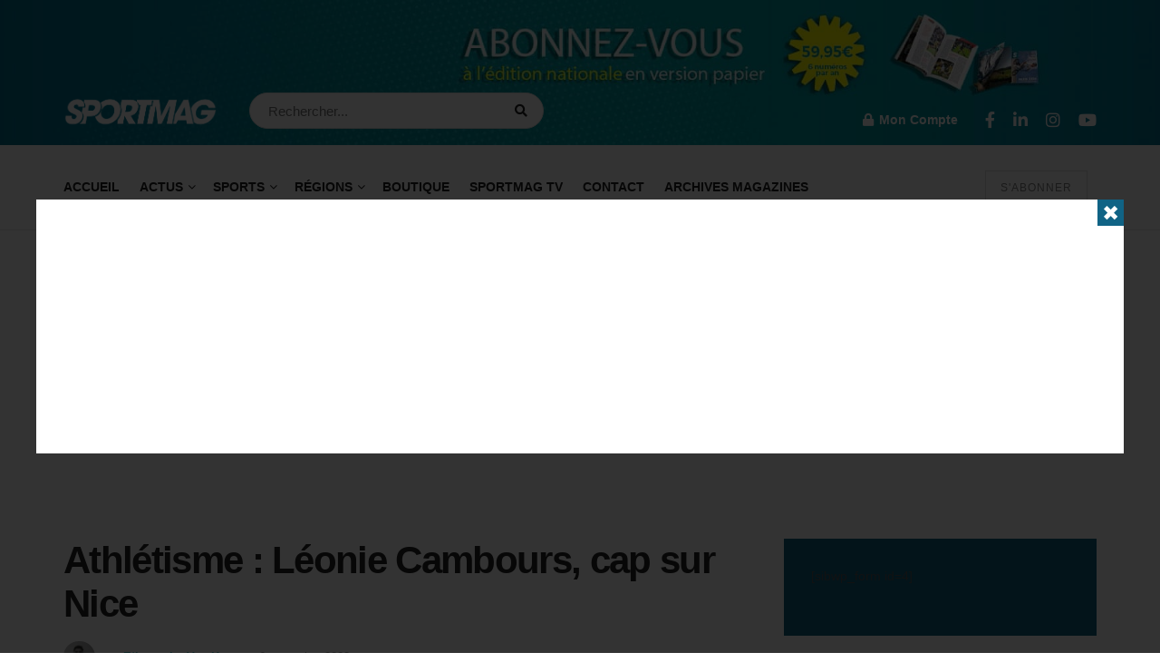

--- FILE ---
content_type: text/html; charset=utf-8
request_url: https://www.google.com/recaptcha/api2/aframe
body_size: 268
content:
<!DOCTYPE HTML><html><head><meta http-equiv="content-type" content="text/html; charset=UTF-8"></head><body><script nonce="0nXtrIeYefYJaQWX6XPB6A">/** Anti-fraud and anti-abuse applications only. See google.com/recaptcha */ try{var clients={'sodar':'https://pagead2.googlesyndication.com/pagead/sodar?'};window.addEventListener("message",function(a){try{if(a.source===window.parent){var b=JSON.parse(a.data);var c=clients[b['id']];if(c){var d=document.createElement('img');d.src=c+b['params']+'&rc='+(localStorage.getItem("rc::a")?sessionStorage.getItem("rc::b"):"");window.document.body.appendChild(d);sessionStorage.setItem("rc::e",parseInt(sessionStorage.getItem("rc::e")||0)+1);localStorage.setItem("rc::h",'1769099600542');}}}catch(b){}});window.parent.postMessage("_grecaptcha_ready", "*");}catch(b){}</script></body></html>